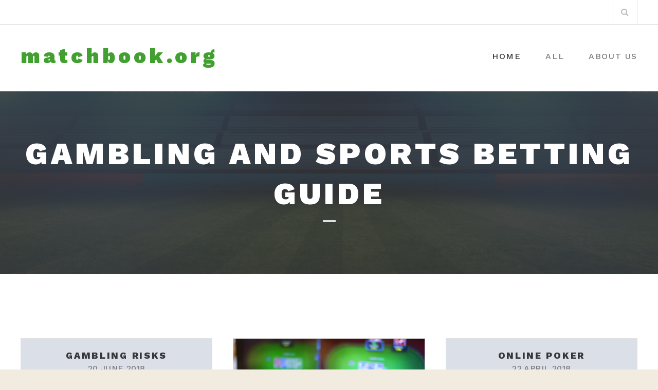

--- FILE ---
content_type: text/html; charset=UTF-8
request_url: http://18.170.33.144/page/6/
body_size: 5836
content:
<!DOCTYPE html>
<html lang="en-GB">
<head>
<meta charset="UTF-8">
<meta name="viewport" content="width=device-width, initial-scale=1">
<link rel="profile" href="http://gmpg.org/xfn/11">

<title>matchbook.org &#8211; Page 6 &#8211; Gambling and Sports Betting Guide</title>
<meta name='robots' content='max-image-preview:large' />
<link rel='dns-prefetch' href='//fonts.googleapis.com' />
<link rel="alternate" type="application/rss+xml" title="matchbook.org &raquo; Feed" href="http://18.170.33.144/feed/" />
<script type="text/javascript">
window._wpemojiSettings = {"baseUrl":"https:\/\/s.w.org\/images\/core\/emoji\/14.0.0\/72x72\/","ext":".png","svgUrl":"https:\/\/s.w.org\/images\/core\/emoji\/14.0.0\/svg\/","svgExt":".svg","source":{"concatemoji":"http:\/\/18.170.33.144\/wp-includes\/js\/wp-emoji-release.min.js?ver=6.1.9"}};
/*! This file is auto-generated */
!function(e,a,t){var n,r,o,i=a.createElement("canvas"),p=i.getContext&&i.getContext("2d");function s(e,t){var a=String.fromCharCode,e=(p.clearRect(0,0,i.width,i.height),p.fillText(a.apply(this,e),0,0),i.toDataURL());return p.clearRect(0,0,i.width,i.height),p.fillText(a.apply(this,t),0,0),e===i.toDataURL()}function c(e){var t=a.createElement("script");t.src=e,t.defer=t.type="text/javascript",a.getElementsByTagName("head")[0].appendChild(t)}for(o=Array("flag","emoji"),t.supports={everything:!0,everythingExceptFlag:!0},r=0;r<o.length;r++)t.supports[o[r]]=function(e){if(p&&p.fillText)switch(p.textBaseline="top",p.font="600 32px Arial",e){case"flag":return s([127987,65039,8205,9895,65039],[127987,65039,8203,9895,65039])?!1:!s([55356,56826,55356,56819],[55356,56826,8203,55356,56819])&&!s([55356,57332,56128,56423,56128,56418,56128,56421,56128,56430,56128,56423,56128,56447],[55356,57332,8203,56128,56423,8203,56128,56418,8203,56128,56421,8203,56128,56430,8203,56128,56423,8203,56128,56447]);case"emoji":return!s([129777,127995,8205,129778,127999],[129777,127995,8203,129778,127999])}return!1}(o[r]),t.supports.everything=t.supports.everything&&t.supports[o[r]],"flag"!==o[r]&&(t.supports.everythingExceptFlag=t.supports.everythingExceptFlag&&t.supports[o[r]]);t.supports.everythingExceptFlag=t.supports.everythingExceptFlag&&!t.supports.flag,t.DOMReady=!1,t.readyCallback=function(){t.DOMReady=!0},t.supports.everything||(n=function(){t.readyCallback()},a.addEventListener?(a.addEventListener("DOMContentLoaded",n,!1),e.addEventListener("load",n,!1)):(e.attachEvent("onload",n),a.attachEvent("onreadystatechange",function(){"complete"===a.readyState&&t.readyCallback()})),(e=t.source||{}).concatemoji?c(e.concatemoji):e.wpemoji&&e.twemoji&&(c(e.twemoji),c(e.wpemoji)))}(window,document,window._wpemojiSettings);
</script>
<style type="text/css">
img.wp-smiley,
img.emoji {
	display: inline !important;
	border: none !important;
	box-shadow: none !important;
	height: 1em !important;
	width: 1em !important;
	margin: 0 0.07em !important;
	vertical-align: -0.1em !important;
	background: none !important;
	padding: 0 !important;
}
</style>
	<link rel='stylesheet' id='wp-block-library-css' href='http://18.170.33.144/wp-includes/css/dist/block-library/style.min.css?ver=6.1.9' type='text/css' media='all' />
<link rel='stylesheet' id='classic-theme-styles-css' href='http://18.170.33.144/wp-includes/css/classic-themes.min.css?ver=1' type='text/css' media='all' />
<style id='global-styles-inline-css' type='text/css'>
body{--wp--preset--color--black: #000000;--wp--preset--color--cyan-bluish-gray: #abb8c3;--wp--preset--color--white: #ffffff;--wp--preset--color--pale-pink: #f78da7;--wp--preset--color--vivid-red: #cf2e2e;--wp--preset--color--luminous-vivid-orange: #ff6900;--wp--preset--color--luminous-vivid-amber: #fcb900;--wp--preset--color--light-green-cyan: #7bdcb5;--wp--preset--color--vivid-green-cyan: #00d084;--wp--preset--color--pale-cyan-blue: #8ed1fc;--wp--preset--color--vivid-cyan-blue: #0693e3;--wp--preset--color--vivid-purple: #9b51e0;--wp--preset--gradient--vivid-cyan-blue-to-vivid-purple: linear-gradient(135deg,rgba(6,147,227,1) 0%,rgb(155,81,224) 100%);--wp--preset--gradient--light-green-cyan-to-vivid-green-cyan: linear-gradient(135deg,rgb(122,220,180) 0%,rgb(0,208,130) 100%);--wp--preset--gradient--luminous-vivid-amber-to-luminous-vivid-orange: linear-gradient(135deg,rgba(252,185,0,1) 0%,rgba(255,105,0,1) 100%);--wp--preset--gradient--luminous-vivid-orange-to-vivid-red: linear-gradient(135deg,rgba(255,105,0,1) 0%,rgb(207,46,46) 100%);--wp--preset--gradient--very-light-gray-to-cyan-bluish-gray: linear-gradient(135deg,rgb(238,238,238) 0%,rgb(169,184,195) 100%);--wp--preset--gradient--cool-to-warm-spectrum: linear-gradient(135deg,rgb(74,234,220) 0%,rgb(151,120,209) 20%,rgb(207,42,186) 40%,rgb(238,44,130) 60%,rgb(251,105,98) 80%,rgb(254,248,76) 100%);--wp--preset--gradient--blush-light-purple: linear-gradient(135deg,rgb(255,206,236) 0%,rgb(152,150,240) 100%);--wp--preset--gradient--blush-bordeaux: linear-gradient(135deg,rgb(254,205,165) 0%,rgb(254,45,45) 50%,rgb(107,0,62) 100%);--wp--preset--gradient--luminous-dusk: linear-gradient(135deg,rgb(255,203,112) 0%,rgb(199,81,192) 50%,rgb(65,88,208) 100%);--wp--preset--gradient--pale-ocean: linear-gradient(135deg,rgb(255,245,203) 0%,rgb(182,227,212) 50%,rgb(51,167,181) 100%);--wp--preset--gradient--electric-grass: linear-gradient(135deg,rgb(202,248,128) 0%,rgb(113,206,126) 100%);--wp--preset--gradient--midnight: linear-gradient(135deg,rgb(2,3,129) 0%,rgb(40,116,252) 100%);--wp--preset--duotone--dark-grayscale: url('#wp-duotone-dark-grayscale');--wp--preset--duotone--grayscale: url('#wp-duotone-grayscale');--wp--preset--duotone--purple-yellow: url('#wp-duotone-purple-yellow');--wp--preset--duotone--blue-red: url('#wp-duotone-blue-red');--wp--preset--duotone--midnight: url('#wp-duotone-midnight');--wp--preset--duotone--magenta-yellow: url('#wp-duotone-magenta-yellow');--wp--preset--duotone--purple-green: url('#wp-duotone-purple-green');--wp--preset--duotone--blue-orange: url('#wp-duotone-blue-orange');--wp--preset--font-size--small: 13px;--wp--preset--font-size--medium: 20px;--wp--preset--font-size--large: 36px;--wp--preset--font-size--x-large: 42px;--wp--preset--spacing--20: 0.44rem;--wp--preset--spacing--30: 0.67rem;--wp--preset--spacing--40: 1rem;--wp--preset--spacing--50: 1.5rem;--wp--preset--spacing--60: 2.25rem;--wp--preset--spacing--70: 3.38rem;--wp--preset--spacing--80: 5.06rem;}:where(.is-layout-flex){gap: 0.5em;}body .is-layout-flow > .alignleft{float: left;margin-inline-start: 0;margin-inline-end: 2em;}body .is-layout-flow > .alignright{float: right;margin-inline-start: 2em;margin-inline-end: 0;}body .is-layout-flow > .aligncenter{margin-left: auto !important;margin-right: auto !important;}body .is-layout-constrained > .alignleft{float: left;margin-inline-start: 0;margin-inline-end: 2em;}body .is-layout-constrained > .alignright{float: right;margin-inline-start: 2em;margin-inline-end: 0;}body .is-layout-constrained > .aligncenter{margin-left: auto !important;margin-right: auto !important;}body .is-layout-constrained > :where(:not(.alignleft):not(.alignright):not(.alignfull)){max-width: var(--wp--style--global--content-size);margin-left: auto !important;margin-right: auto !important;}body .is-layout-constrained > .alignwide{max-width: var(--wp--style--global--wide-size);}body .is-layout-flex{display: flex;}body .is-layout-flex{flex-wrap: wrap;align-items: center;}body .is-layout-flex > *{margin: 0;}:where(.wp-block-columns.is-layout-flex){gap: 2em;}.has-black-color{color: var(--wp--preset--color--black) !important;}.has-cyan-bluish-gray-color{color: var(--wp--preset--color--cyan-bluish-gray) !important;}.has-white-color{color: var(--wp--preset--color--white) !important;}.has-pale-pink-color{color: var(--wp--preset--color--pale-pink) !important;}.has-vivid-red-color{color: var(--wp--preset--color--vivid-red) !important;}.has-luminous-vivid-orange-color{color: var(--wp--preset--color--luminous-vivid-orange) !important;}.has-luminous-vivid-amber-color{color: var(--wp--preset--color--luminous-vivid-amber) !important;}.has-light-green-cyan-color{color: var(--wp--preset--color--light-green-cyan) !important;}.has-vivid-green-cyan-color{color: var(--wp--preset--color--vivid-green-cyan) !important;}.has-pale-cyan-blue-color{color: var(--wp--preset--color--pale-cyan-blue) !important;}.has-vivid-cyan-blue-color{color: var(--wp--preset--color--vivid-cyan-blue) !important;}.has-vivid-purple-color{color: var(--wp--preset--color--vivid-purple) !important;}.has-black-background-color{background-color: var(--wp--preset--color--black) !important;}.has-cyan-bluish-gray-background-color{background-color: var(--wp--preset--color--cyan-bluish-gray) !important;}.has-white-background-color{background-color: var(--wp--preset--color--white) !important;}.has-pale-pink-background-color{background-color: var(--wp--preset--color--pale-pink) !important;}.has-vivid-red-background-color{background-color: var(--wp--preset--color--vivid-red) !important;}.has-luminous-vivid-orange-background-color{background-color: var(--wp--preset--color--luminous-vivid-orange) !important;}.has-luminous-vivid-amber-background-color{background-color: var(--wp--preset--color--luminous-vivid-amber) !important;}.has-light-green-cyan-background-color{background-color: var(--wp--preset--color--light-green-cyan) !important;}.has-vivid-green-cyan-background-color{background-color: var(--wp--preset--color--vivid-green-cyan) !important;}.has-pale-cyan-blue-background-color{background-color: var(--wp--preset--color--pale-cyan-blue) !important;}.has-vivid-cyan-blue-background-color{background-color: var(--wp--preset--color--vivid-cyan-blue) !important;}.has-vivid-purple-background-color{background-color: var(--wp--preset--color--vivid-purple) !important;}.has-black-border-color{border-color: var(--wp--preset--color--black) !important;}.has-cyan-bluish-gray-border-color{border-color: var(--wp--preset--color--cyan-bluish-gray) !important;}.has-white-border-color{border-color: var(--wp--preset--color--white) !important;}.has-pale-pink-border-color{border-color: var(--wp--preset--color--pale-pink) !important;}.has-vivid-red-border-color{border-color: var(--wp--preset--color--vivid-red) !important;}.has-luminous-vivid-orange-border-color{border-color: var(--wp--preset--color--luminous-vivid-orange) !important;}.has-luminous-vivid-amber-border-color{border-color: var(--wp--preset--color--luminous-vivid-amber) !important;}.has-light-green-cyan-border-color{border-color: var(--wp--preset--color--light-green-cyan) !important;}.has-vivid-green-cyan-border-color{border-color: var(--wp--preset--color--vivid-green-cyan) !important;}.has-pale-cyan-blue-border-color{border-color: var(--wp--preset--color--pale-cyan-blue) !important;}.has-vivid-cyan-blue-border-color{border-color: var(--wp--preset--color--vivid-cyan-blue) !important;}.has-vivid-purple-border-color{border-color: var(--wp--preset--color--vivid-purple) !important;}.has-vivid-cyan-blue-to-vivid-purple-gradient-background{background: var(--wp--preset--gradient--vivid-cyan-blue-to-vivid-purple) !important;}.has-light-green-cyan-to-vivid-green-cyan-gradient-background{background: var(--wp--preset--gradient--light-green-cyan-to-vivid-green-cyan) !important;}.has-luminous-vivid-amber-to-luminous-vivid-orange-gradient-background{background: var(--wp--preset--gradient--luminous-vivid-amber-to-luminous-vivid-orange) !important;}.has-luminous-vivid-orange-to-vivid-red-gradient-background{background: var(--wp--preset--gradient--luminous-vivid-orange-to-vivid-red) !important;}.has-very-light-gray-to-cyan-bluish-gray-gradient-background{background: var(--wp--preset--gradient--very-light-gray-to-cyan-bluish-gray) !important;}.has-cool-to-warm-spectrum-gradient-background{background: var(--wp--preset--gradient--cool-to-warm-spectrum) !important;}.has-blush-light-purple-gradient-background{background: var(--wp--preset--gradient--blush-light-purple) !important;}.has-blush-bordeaux-gradient-background{background: var(--wp--preset--gradient--blush-bordeaux) !important;}.has-luminous-dusk-gradient-background{background: var(--wp--preset--gradient--luminous-dusk) !important;}.has-pale-ocean-gradient-background{background: var(--wp--preset--gradient--pale-ocean) !important;}.has-electric-grass-gradient-background{background: var(--wp--preset--gradient--electric-grass) !important;}.has-midnight-gradient-background{background: var(--wp--preset--gradient--midnight) !important;}.has-small-font-size{font-size: var(--wp--preset--font-size--small) !important;}.has-medium-font-size{font-size: var(--wp--preset--font-size--medium) !important;}.has-large-font-size{font-size: var(--wp--preset--font-size--large) !important;}.has-x-large-font-size{font-size: var(--wp--preset--font-size--x-large) !important;}
.wp-block-navigation a:where(:not(.wp-element-button)){color: inherit;}
:where(.wp-block-columns.is-layout-flex){gap: 2em;}
.wp-block-pullquote{font-size: 1.5em;line-height: 1.6;}
</style>
<link rel='stylesheet' id='boostrap-css' href='http://18.170.33.144/wp-content/themes/belise-lite/css/bootstrap.min.css?ver=v3.3.7' type='text/css' media='all' />
<link rel='stylesheet' id='belise-style-css' href='http://18.170.33.144/wp-content/themes/belise-lite/style.css?ver=1.0.15' type='text/css' media='all' />
<style id='belise-style-inline-css' type='text/css'>

                .hero-image{
	                    background-image: url(http://18.170.33.144/wp-content/uploads/2018/03/cropped-bet-on-sports-in-the-UK.jpg);
	            }
</style>
<link rel='stylesheet' id='belise-woocommerce-style-css' href='http://18.170.33.144/wp-content/themes/belise-lite/inc/woocommerce/css/woocommerce.css?ver=v1.0.12' type='text/css' media='all' />
<link rel='stylesheet' id='belise-fonts-css' href='https://fonts.googleapis.com/css?family=Work+Sans%3A500%2C600%2C700%2C800%2C900%7CLora%3A300%2C400&#038;subset=latin%2Clatin-ext' type='text/css' media='all' />
<link rel='stylesheet' id='font-awesome-css' href='http://18.170.33.144/wp-content/themes/belise-lite/css/font-awesome.min.css?ver=v4.7.0' type='text/css' media='all' />
<script type='text/javascript' src='http://18.170.33.144/wp-includes/js/jquery/jquery.min.js?ver=3.6.1' id='jquery-core-js'></script>
<script type='text/javascript' src='http://18.170.33.144/wp-includes/js/jquery/jquery-migrate.min.js?ver=3.3.2' id='jquery-migrate-js'></script>
<link rel="https://api.w.org/" href="http://18.170.33.144/wp-json/" /><link rel="EditURI" type="application/rsd+xml" title="RSD" href="http://18.170.33.144/xmlrpc.php?rsd" />
<link rel="wlwmanifest" type="application/wlwmanifest+xml" href="http://18.170.33.144/wp-includes/wlwmanifest.xml" />
<meta name="generator" content="WordPress 6.1.9" />
		<style type="text/css">
				.site-title a,
		.site-description {
			color: #42a031;
		}
		</style>
	<link rel="icon" href="http://18.170.33.144/wp-content/uploads/2018/03/cropped-gambling-32x32.jpg" sizes="32x32" />
<link rel="icon" href="http://18.170.33.144/wp-content/uploads/2018/03/cropped-gambling-192x192.jpg" sizes="192x192" />
<link rel="apple-touch-icon" href="http://18.170.33.144/wp-content/uploads/2018/03/cropped-gambling-180x180.jpg" />
<meta name="msapplication-TileImage" content="http://18.170.33.144/wp-content/uploads/2018/03/cropped-gambling-270x270.jpg" />
</head>

<body class="home blog paged paged-6 hfeed">
	<div id="page" class="site">
		<a class="skip-link screen-reader-text" href="#content">Skip to content</a>

		<header id="masthead" class="site-header">
						<div class="top-bar 
			without-phone">
				<div class="container">
					<div class="top-bar-content">
						<div class="social-icons-wrapper">
													</div>

						<div class="top-bar-icons-wrapper">
									<div class="custom-search-in-header">
			<form method="get" class="search-form" action="http://18.170.33.144/">
	<label>
		<span class="screen-reader-text">Search for:</span>
		<input type="search" class="search-field" placeholder="Search" value="" name="s" />
	</label>
	<button type="submit" class="search-submit"><i class="fa fa-search" aria-hidden="true"></i></button>
</form>
		</div>
								</div>
						<div class="top-bar-contact-wrapper">
													</div>
					</div>
				</div>
			</div>
			<div class="container header-container">
				<div class="navbar-header">
					<div class="site-branding">
									<h1 class="site-title"><a href="http://18.170.33.144/" rel="home">matchbook.org</a></h1>
							</div><!-- .site-branding -->

					<span class="menu-toggle-content">
						<button class="menu-toggle" aria-controls="primary-menu" aria-expanded="false"><i class="fa fa-bars" aria-hidden="true"></i></button>
					</span>
				</div>

				<nav id="site-navigation" class="main-navigation site-navigation">
					<div class="menu-menu-navigation-container"><ul id="primary-menu" class="menu"><li id="menu-item-491" class="menu-item menu-item-type-custom menu-item-object-custom current-menu-item menu-item-home menu-item-491"><a href="http://18.170.33.144">Home</a></li>
<li id="menu-item-401" class="menu-item menu-item-type-taxonomy menu-item-object-category menu-item-401"><a href="http://18.170.33.144/category/all/">All</a></li>
<li id="menu-item-609" class="menu-item menu-item-type-post_type menu-item-object-page menu-item-609"><a href="http://18.170.33.144/about-us/">About us</a></li>
</ul></div>				</nav><!-- #site-navigation -->
			</div>

		</header><!-- #masthead -->

					<div id="hero">
								<div class="hero-content small-hero">
					<div class="container">
						<h1 class="hero-title front-page-title">Gambling and Sports Betting Guide</h1>					</div>
				</div><!-- .hero-content -->
				<div class="hero-image"></div>			</div><!-- #hero -->
			
		
		<div id="content" class="site-content">

	<div id="primary" class="content-area">
		<main id="main" class="site-main">
			<div class="container posts-container">
				<div class="row posts-row">

				
<div class="col-xs-12 col-sm-6 col-md-4 post-col">
	<article id="post-563" class="post-563 post type-post status-publish format-standard hentry category-all">
				<header class="entry-header">
			<h2 class="entry-title"><a href="http://18.170.33.144/gambling-risks/" rel="bookmark">Gambling risks</a></h2>
					<div class="entry-meta">
				<span class="posted-on"><a href="http://18.170.33.144/gambling-risks/" rel="bookmark"><time class="entry-date published" datetime="2018-06-20T15:40:18+01:00">20 June 2018</time><time class="updated" datetime="2023-10-16T10:01:15+01:00">16 October 2023</time></a></span>			</div><!-- .entry-meta -->
				</header><!-- .entry-header -->

					<div class="entry-content">
				<p>Betting on sports or in casinos can be an exciting past time – and it&hellip;</p>
			</div><!-- .entry-content -->
			</article><!-- #post-## -->
</div>

<div class="col-xs-12 col-sm-6 col-md-4 post-col">
	<article id="post-566" class="post-566 post type-post status-publish format-standard has-post-thumbnail hentry category-all">
		<div class="post-thumbnail"><a href="http://18.170.33.144/online-casinos/" 
			title="Online casinos"><img width="370" height="270" src="http://18.170.33.144/wp-content/uploads/2018/04/casino-online-370x270.jpg" class="attachment-belise-post-image size-belise-post-image wp-post-image" alt="" decoding="async" loading="lazy" /></a></div>		<header class="entry-header">
			<h2 class="entry-title"><a href="http://18.170.33.144/online-casinos/" rel="bookmark">Online casinos</a></h2>
					<div class="entry-meta">
				<span class="posted-on"><a href="http://18.170.33.144/online-casinos/" rel="bookmark"><time class="entry-date published" datetime="2018-05-23T15:38:42+01:00">23 May 2018</time><time class="updated" datetime="2019-01-03T14:00:52+00:00">3 January 2019</time></a></span>			</div><!-- .entry-meta -->
				</header><!-- .entry-header -->

					<div class="entry-content">
				<p>Although online sports betting and sportsbooks get a lot of publicity thanks to their tie-ins&hellip;</p>
			</div><!-- .entry-content -->
			</article><!-- #post-## -->
</div>

<div class="col-xs-12 col-sm-6 col-md-4 post-col">
	<article id="post-568" class="post-568 post type-post status-publish format-standard hentry category-all">
				<header class="entry-header">
			<h2 class="entry-title"><a href="http://18.170.33.144/online-poker/" rel="bookmark">Online poker</a></h2>
					<div class="entry-meta">
				<span class="posted-on"><a href="http://18.170.33.144/online-poker/" rel="bookmark"><time class="entry-date published" datetime="2018-04-22T15:38:00+01:00">22 April 2018</time><time class="updated" datetime="2023-10-16T09:59:21+01:00">16 October 2023</time></a></span>			</div><!-- .entry-meta -->
				</header><!-- .entry-header -->

					<div class="entry-content">
				<p>Although it is usually presented as part of the overall package in online casinos, poker&hellip;</p>
			</div><!-- .entry-content -->
			</article><!-- #post-## -->
</div>

<div class="col-xs-12 col-sm-6 col-md-4 post-col">
	<article id="post-532" class="post-532 post type-post status-publish format-standard hentry category-all">
				<header class="entry-header">
			<h2 class="entry-title"><a href="http://18.170.33.144/what-you-can-bet-on-in-the-uk/" rel="bookmark">What you can bet on in the UK</a></h2>
					<div class="entry-meta">
				<span class="posted-on"><a href="http://18.170.33.144/what-you-can-bet-on-in-the-uk/" rel="bookmark"><time class="entry-date published" datetime="2018-03-27T11:00:40+01:00">27 March 2018</time><time class="updated" datetime="2023-10-16T09:58:30+01:00">16 October 2023</time></a></span>			</div><!-- .entry-meta -->
				</header><!-- .entry-header -->

					<div class="entry-content">
				<p>It might actually be quicker and easier to ask what can’t you bet on in&hellip;</p>
			</div><!-- .entry-content -->
			</article><!-- #post-## -->
</div>

<div class="col-xs-12 col-sm-6 col-md-4 post-col">
	<article id="post-527" class="post-527 post type-post status-publish format-standard hentry category-all">
				<header class="entry-header">
			<h2 class="entry-title"><a href="http://18.170.33.144/how-to-bet-on-sports-in-the-uk/" rel="bookmark">How to bet on sports in the UK</a></h2>
					<div class="entry-meta">
				<span class="posted-on"><a href="http://18.170.33.144/how-to-bet-on-sports-in-the-uk/" rel="bookmark"><time class="entry-date published" datetime="2018-03-27T11:00:40+01:00">27 March 2018</time><time class="updated" datetime="2023-10-16T09:57:23+01:00">16 October 2023</time></a></span>			</div><!-- .entry-meta -->
				</header><!-- .entry-header -->

					<div class="entry-content">
				<p>Betting on sports in the UK has been popular for a long time with regulations&hellip;</p>
			</div><!-- .entry-content -->
			</article><!-- #post-## -->
</div>

				</div>
			</div><!-- .posts-container -->
			<div class="container">
				<div class="row">

					
	<nav class="navigation pagination" aria-label="Posts">
		<h2 class="screen-reader-text">Posts navigation</h2>
		<div class="nav-links"><a class="prev page-numbers" href="http://18.170.33.144/page/5/">Previous page</a>
<a class="page-numbers" href="http://18.170.33.144/">1</a>
<span class="page-numbers dots">&hellip;</span>
<a class="page-numbers" href="http://18.170.33.144/page/5/">5</a>
<span aria-current="page" class="page-numbers current">6</span>
<a class="page-numbers" href="http://18.170.33.144/page/7/">7</a>
<a class="next page-numbers" href="http://18.170.33.144/page/7/">Next page</a></div>
	</nav>
				</div>

							</div>
		</main><!-- #main -->
	</div><!-- #primary -->


	</div><!-- #content -->

	
	<footer id="colophon" class="site-footer">
		
		<div class="footer-bar
		 without-menu without-email">
			<div class="container">
								<div class="site-info pull-left">
					<a href="https://themeisle.com/themes/belise/" rel="nofollow">Belise</a> <span class="sep"> | </span> Powered by <a href="http://wordpress.org/" rel="nofollow">WordPress</a>				</div><!-- .site-info -->
				
				<div class="footer-bar-content pull-right">
					<div class="footer-bar-inner">
											</div>
				</div>
			</div>
		</div> <!-- .footer-bar -->
	</footer><!-- #colophon -->
</div><!-- #page -->

<script type='text/javascript' src='http://18.170.33.144/wp-content/themes/belise-lite/js/skip-link-focus-fix.js?ver=20130115' id='skip-link-focus-fix-js'></script>
<script type='text/javascript' src='http://18.170.33.144/wp-includes/js/imagesloaded.min.js?ver=4.1.4' id='imagesloaded-js'></script>
<script type='text/javascript' src='http://18.170.33.144/wp-includes/js/masonry.min.js?ver=4.2.2' id='masonry-js'></script>
<script type='text/javascript' src='http://18.170.33.144/wp-content/themes/belise-lite/js/masonry-call.js?ver=20120206' id='belise-masonry-call-js'></script>
<script type='text/javascript' src='http://18.170.33.144/wp-content/themes/belise-lite/js/functions.js?ver=20120206' id='belise-functions-js'></script>
</body>
</html>


--- FILE ---
content_type: application/javascript
request_url: http://18.170.33.144/wp-content/themes/belise-lite/js/masonry-call.js?ver=20120206
body_size: 250
content:
/**
 * masonry-call.js
 *
 * Call Masonry.
 */

jQuery(
	function ($) {

		$( window ).load(
			function() {
				if ( $( '.blog .posts-container,.archive .posts-container,.search-results .posts-container' ).length > 0 ) {
					$( '.posts-container .row' ).masonry(
						{
							itemSelector: '.post-col'
						}
					);
				}

				if ( $( '.woocommerce ul.products' ).length > 0 ) {
					$( 'ul.products' ).masonry(
						{
							itemSelector: '.product'
						}
					);
				}
			}
		);

	}
);
